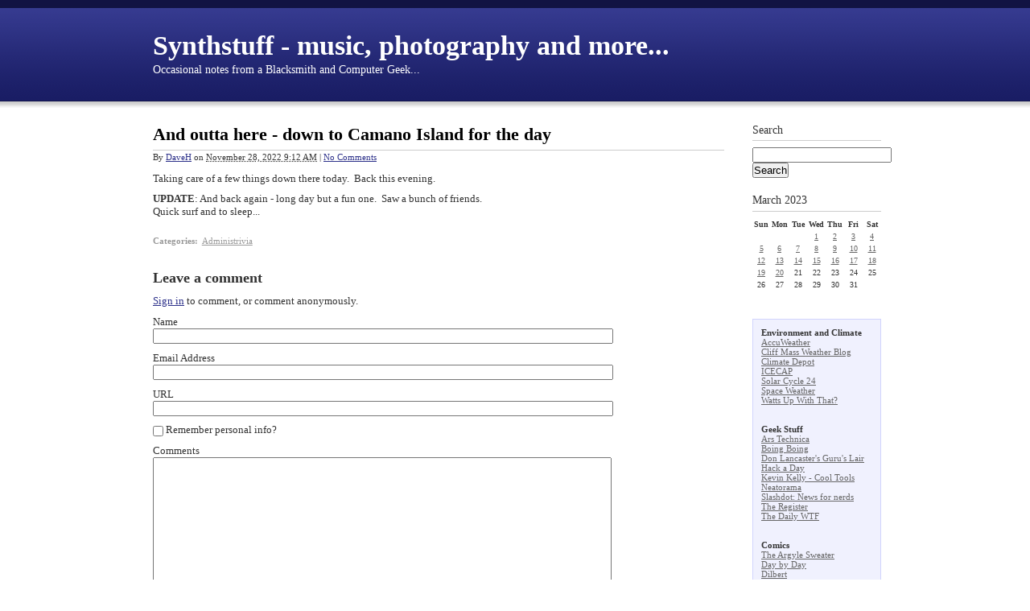

--- FILE ---
content_type: text/html
request_url: http://synthstuff.com/mt/archives/2022/11/and-outta-here-49.html
body_size: 7563
content:
<!DOCTYPE html PUBLIC "-//W3C//DTD XHTML 1.0 Transitional//EN"
    "http://www.w3.org/TR/xhtml1/DTD/xhtml1-transitional.dtd">
<html xmlns="http://www.w3.org/1999/xhtml" id="sixapart-standard">
<head>
    <meta http-equiv="Content-Type" content="text/html; charset=UTF-8" />
<meta name="generator" content="Movable Type 5.2.9" />
<link rel="stylesheet" href="http://synthstuff.com/mt/styles.css" type="text/css" />
<link rel="start" href="http://synthstuff.com/mt/" title="Home" />
<link rel="alternate" type="application/atom+xml" title="Recent Entries" href="http://synthstuff.com/mt/atom.xml" />
<script type="text/javascript" src="http://synthstuff.com/mt/mt.js"></script>
<!--
<rdf:RDF xmlns="http://web.resource.org/cc/"
         xmlns:dc="http://purl.org/dc/elements/1.1/"
         xmlns:rdf="http://www.w3.org/1999/02/22-rdf-syntax-ns#">
<Work rdf:about="http://synthstuff.com/mt/archives/2022/11/and-outta-here-49.html">
<dc:title>And outta here - down to Camano Island for the day</dc:title>
<dc:description>Taking care of a few things down there today. Back this evening. UPDATE: And back again - long day but a fun one. Saw a bunch of friends.Quick surf and to sleep......</dc:description>
<dc:creator>DaveH</dc:creator>
<dc:date>2022-11-28T09:12:08-08:00</dc:date>
<license rdf:resource="http://creativecommons.org/licenses/by-nc-sa/4.0/" />
</Work>
<License rdf:about="http://creativecommons.org/licenses/by-nc-sa/4.0/">
</License>
</rdf:RDF>
-->

<link rel="canonical" href="http://synthstuff.com/mt/archives/2022/11/and-outta-here-49.html" />

    
    <link rel="prev bookmark" href="http://synthstuff.com/mt/archives/2022/11/an-earth-shatte-4.html" title="An Earth-shattering Ka Boom" />
    <link rel="next bookmark" href="http://synthstuff.com/mt/archives/2022/11/slow-news-day-6.html" title="Slow news day" />
    
    
    <title>And outta here - down to Camano Island for the day - Synthstuff - music, photography and more...</title>
</head>
<body id="classic-blog" class="mt-entry-archive layout-wt">
    <div id="container">
        <div id="container-inner">


            <div id="header">
    <div id="header-inner">
        <div id="header-content">


            <div id="header-name"><a href="http://synthstuff.com/mt/" accesskey="1">Synthstuff - music, photography and more...</a></div>
            <div id="header-description">Occasional notes from a Blacksmith and Computer Geek...</div>

        </div>
    </div>
</div>



            <div id="content">
                <div id="content-inner">


                    <div id="alpha">
                        <div id="alpha-inner">


                            <div id="entry-41730" class="entry-asset asset hentry">
                                <div class="asset-header">
                                    <h1 id="page-title" class="asset-name entry-title">And outta here - down to Camano Island for the day</h1>
                                    <div class="asset-meta">
                                        <span class="byline">

                                            By <span class="vcard author"><a class="fn url" href="http://www.synthstuff.com">DaveH</a></span> on <abbr class="published" title="2022-11-28T09:12:08-08:00">November 28, 2022  9:12 AM</abbr>

                                        </span>

                                        <span class="separator">|</span> <a href="http://synthstuff.com/mt/archives/2022/11/and-outta-here-49.html#comments">No Comments</a>


                                    </div>
                                </div>
                                <div class="asset-content entry-content">

                                    <div class="asset-body">
                                        <p>Taking care of a few things down there today.  Back this evening.</p>
<p><strong>UPDATE</strong>: And back again - long day but a fun one.  Saw a bunch of friends.<br />Quick surf and to sleep...</p>
<p></p>
                                    </div>


                                </div>
                                <div class="asset-footer">

    
                                    <div class="entry-categories">
                                        <h4>Categories<span class="delimiter">:</span></h4>
                                        <ul>
                                            <li class="entry-category"><a href="http://synthstuff.com/mt/archives/administrivia/" rel="tag">Administrivia</a></li>
                                        </ul>
                                    </div>
    


                                </div>
                            </div>


                    
                    <div id="comments" class="comments">


    
    
    
    
    <div class="comments-open" id="comments-open">
        <h2 class="comments-open-header">Leave a comment</h2>
        <div class="comments-open-content">

        
            <div id="comment-greeting"></div>

            <form method="post" action="http://www.synthstuff.com/cgi-bin/mt/mt-comments.cgi" name="comments_form" id="comments-form" onsubmit="return mtCommentOnSubmit(this)">
                <input type="hidden" name="static" value="1" />
                <input type="hidden" name="entry_id" value="41730" />
                <input type="hidden" name="__lang" value="en-us" />
                <input type="hidden" name="parent_id" value="" id="comment-parent-id" />
                <input type="hidden" name="armor" value="1" />
                <input type="hidden" name="preview" value="" />
                <input type="hidden" name="sid" value="" />
                <div id="comments-open-data">
                    <div id="comment-form-name">
                        <label for="comment-author">Name</label>
                        <input id="comment-author" name="author" size="30" value="" onfocus="mtCommentFormOnFocus()" />
                    </div>
                    <div id="comment-form-email">
                        <label for="comment-email">Email Address</label>
                        <input id="comment-email" name="email" size="30" value="" onfocus="mtCommentFormOnFocus()" />
                    </div>
                    <div id="comment-form-url">
                        <label for="comment-url">URL</label>
                        <input id="comment-url" name="url" size="30" value="" onfocus="mtCommentFormOnFocus()" />
                    </div>
                    <div id="comment-form-remember-me">
                        <input type="checkbox" id="comment-bake-cookie" name="bakecookie" onclick="mtRememberMeOnClick(this)" value="1" accesskey="r" />
                        <label for="comment-bake-cookie">Remember personal info?</label>
                    </div>
                </div>
                <div id="comment-form-reply" style="display:none">
                    <input type="checkbox" id="comment-reply" name="comment_reply" value="" onclick="mtSetCommentParentID()" />
                    <label for="comment-reply" id="comment-reply-label"></label>
                </div>
                <div id="comments-open-text">
                    <label for="comment-text">Comments
                    </label>
                    <textarea id="comment-text" name="text" rows="15" cols="50" onfocus="mtCommentFormOnFocus()"></textarea>
                </div>
                <div id="comments-open-captcha"></div>
                <div id="comments-open-footer">
                    <input type="submit" accesskey="v" name="preview_button" id="comment-preview" value="Preview" onclick="this.form.preview.value='1';" />
                    <input type="submit" accesskey="s" name="post" id="comment-submit" value="Submit" />
                </div>
            </form>


        </div>
    </div>
    <script type="text/javascript">
    <!--
    mtAttachEvent("load", mtEntryOnLoad);
    mtAttachEvent("unload", mtEntryOnUnload);
    //-->
    </script>
    


</div>




                        </div>
                    </div>


                    <div id="beta">
    <div id="beta-inner">


    
    <div class="widget-search widget">
    <h3 class="widget-header">Search</h3>
    <div class="widget-content">
        <form method="get" action="http://www.synthstuff.com/cgi-bin/mt/mt-search.cgi">
            <input type="text" id="search" class="ti" name="search" value="" />

            <input type="hidden" name="IncludeBlogs" value="1" />

            <input type="hidden" name="limit" value="20" />
            <input type="submit" accesskey="4" value="Search" />
        </form>
    </div>
</div>

<div class="widget-calendar widget">
    <h3 class="widget-header">March 2023</h3>
    <div class="widget-content">
        <table summary="Monthly calendar with links to daily posts">
            <tr>
                <th abbr="Sunday">Sun</th>
                <th abbr="Monday">Mon</th>
                <th abbr="Tuesday">Tue</th>
                <th abbr="Wednesday">Wed</th>
                <th abbr="Thursday">Thu</th>
                <th abbr="Friday">Fri</th>
                <th abbr="Saturday">Sat</th>
            </tr>
    
        
            <tr>
        
                <td>
        
        
        &nbsp;
                </td>
        
    
        
                <td>
        
        
        &nbsp;
                </td>
        
    
        
                <td>
        
        
        &nbsp;
                </td>
        
    
        
                <td>
        
            
                    <a href="http://synthstuff.com/mt/archives/2023/03/yep.html">1</a>
            
        
        
        
                </td>
        
    
        
                <td>
        
            
                    <a href="http://synthstuff.com/mt/archives/2023/03/an-interesting-343.html">2</a>
            
        
        
        
                </td>
        
    
        
                <td>
        
            
                    <a href="http://synthstuff.com/mt/archives/2023/03/in-the-best-of-5.html">3</a>
            
        
        
        
                </td>
        
    
        
                <td>
        
            
                    <a href="http://synthstuff.com/mt/archives/2023/03/two-memes-for-t-9.html">4</a>
            
        
        
        
                </td>
        
            </tr>
        
    
        
            <tr>
        
                <td>
        
            
                    <a href="http://synthstuff.com/mt/archives/2023/03/yup-1.html">5</a>
            
        
        
        
                </td>
        
    
        
                <td>
        
            
                    <a href="http://synthstuff.com/mt/archives/2023/03/if-you-read-the.html">6</a>
            
        
        
        
                </td>
        
    
        
                <td>
        
            
                    <a href="http://synthstuff.com/mt/archives/2023/03/we-are-allowed-.html">7</a>
            
        
        
        
                </td>
        
    
        
                <td>
        
            
                    <a href="http://synthstuff.com/mt/archives/2023/03/curious---the-j.html">8</a>
            
        
        
        
                </td>
        
    
        
                <td>
        
            
                    <a href="http://synthstuff.com/mt/archives/2023/03/so-true---mind-.html">9</a>
            
        
        
        
                </td>
        
    
        
                <td>
        
            
                    <a href="http://synthstuff.com/mt/archives/2023/03/one-down-at-lea.html">10</a>
            
        
        
        
                </td>
        
    
        
                <td>
        
            
                    <a href="http://synthstuff.com/mt/archives/2023/03/get-woke-etc-et.html">11</a>
            
        
        
        
                </td>
        
            </tr>
        
    
        
            <tr>
        
                <td>
        
            
                    <a href="http://synthstuff.com/mt/archives/2023/03/a-very-interest.html">12</a>
            
        
        
        
                </td>
        
    
        
                <td>
        
            
                    <a href="http://synthstuff.com/mt/archives/2023/03/so-true---softw.html">13</a>
            
        
        
        
                </td>
        
    
        
                <td>
        
            
                    <a href="http://synthstuff.com/mt/archives/2023/03/california---th-1.html">14</a>
            
        
        
        
                </td>
        
    
        
                <td>
        
            
                    <a href="http://synthstuff.com/mt/archives/2023/03/quite-the-proje.html">15</a>
            
        
        
        
                </td>
        
    
        
                <td>
        
            
                    <a href="http://synthstuff.com/mt/archives/2023/03/just-wow---some.html">16</a>
            
        
        
        
                </td>
        
    
        
                <td>
        
            
                    <a href="http://synthstuff.com/mt/archives/2023/03/so-true---let-t.html">17</a>
            
        
        
        
                </td>
        
    
        
                <td>
        
            
                    <a href="http://synthstuff.com/mt/archives/2023/03/now-this-is-tot.html">18</a>
            
        
        
        
                </td>
        
            </tr>
        
    
        
            <tr>
        
                <td>
        
            
                    <a href="http://synthstuff.com/mt/archives/2023/03/now-this-is-coo-9.html">19</a>
            
        
        
        
                </td>
        
    
        
                <td>
        
            
                    <a href="http://synthstuff.com/mt/archives/2023/03/slow-morning-5.html">20</a>
            
        
        
        
                </td>
        
    
        
                <td>
        
        
                    21
        
        
                </td>
        
    
        
                <td>
        
        
                    22
        
        
                </td>
        
    
        
                <td>
        
        
                    23
        
        
                </td>
        
    
        
                <td>
        
        
                    24
        
        
                </td>
        
    
        
                <td>
        
        
                    25
        
        
                </td>
        
            </tr>
        
    
        
            <tr>
        
                <td>
        
        
                    26
        
        
                </td>
        
    
        
                <td>
        
        
                    27
        
        
                </td>
        
    
        
                <td>
        
        
                    28
        
        
                </td>
        
    
        
                <td>
        
        
                    29
        
        
                </td>
        
    
        
                <td>
        
        
                    30
        
        
                </td>
        
    
        
                <td>
        
        
                    31
        
        
                </td>
        
    
        
                <td>
        
        
        &nbsp;
                </td>
        
            </tr>
        
    
        </table>
    </div>
</div>

<div class="widget-powered widget">
<div class="widget-content">

<p align="left">
<strong>Environment and Climate</strong>
<br />
<a href="http://www.accuweather.com/">AccuWeather</a><br />
<a href="http://cliffmass.blogspot.com/">Cliff Mass Weather Blog</a><br />
<a href="http://www.climatedepot.com/">Climate Depot</a><br />
<a href="http://icecap.us/">ICECAP</a><br />
<a href="http://www.solarcycle24.com/">Solar Cycle 24</a><br />
<a href="http://www.spaceweather.com/">Space Weather</a><br />
<a href="https://wattsupwiththat.com/">Watts Up With That?</a><br />
<br />
<br />
<strong>Geek Stuff</strong>
<br />
<a href="http://arstechnica.com/">Ars Technica</a><br />
<a href="http://boingboing.net/">Boing Boing</a><br />
<a href="http://www.tinaja.com/">Don Lancaster's Guru's Lair</a><br />
<a href="http://hackaday.com/">Hack a Day</a><br />
<a href="http://www.kk.org/cooltools/">Kevin Kelly - Cool Tools</a><br />
<a href="http://www.neatorama.com/">Neatorama</a><br />
<a href="http://slashdot.org/">Slashdot: News for nerds</a><br />
<a href="http://www.theregister.com/">The Register</a><br />
<a href="http://thedailywtf.com/">The Daily WTF</a><br />
<br />
<br />
<strong>Comics</strong>
<br />
<a href="http://www.theargylesweater.com/">The Argyle Sweater</a><br />
<a href="http://www.daybydaycartoon.com/">Day by Day</a><br />
<a href="http://www.dilbert.com/">Dilbert</a><br />
<a href="https://www.gocomics.com/pearlsbeforeswine">Pearls Before Swine</a><br />
<a href="http://comics.com/prickly_city">Prickly City</a><br />
<a href="http://xkcd.com/">xkcd</a><br />
<br />
<br />
<strong>NO WAI! WTF?¿?¿</strong>
<br />
<a href="http://notalwaysright.com/">Not Always Right</a><br />
<br />
<br />
<strong>Photography and Art</strong>
<br />
<a href="http://gurneyjourney.blogspot.com/">James Gurney</a><br />
<a href="http://www.shorpy.com/">Shorpy</a><br />
<br />
<br />
<strong>Blogrolling</strong>
<br />
<a href="http://www.babalublog.com/">Babalu Blog</a><br />
<a href="http://bayourenaissanceman.blogspot.com/">Bayou Renaissance Man</a><br />
<a href="http://coldfury.com">Cold Fury</a><br />
<a href="http://directorblue.blogspot.com/">Doug Ross @ Journal</a><br />
<a href="http://www.instapundit.com/">Instapundit</a><br />
<a href="http://elmtreeforge.blogspot.com/">Irons in the Fire</a><br />
<a href="http://www.lileks.com/bleats/index.html">James Lileks</a><br />
<a href="http://maggiesfarm.anotherdotcom.com/">Maggie's Farm</a><br />
<a href="http://www.marginalrevolution.com/">Marginal Revolution</a><br />
<a href="http://www.mostlycajun.com/wordpress/">Mostly Cajun</a><br />
<a href="http://powerlineblog.com/">Power Line</a><br />
<a href="http://www.samizdata.net/blog/">Samizdata.net</a><br />
<br />
<br />
<strong>Gone but not Forgotten...</strong>
<br />
<a href="http://americandigest.org/">American Digest</a><br />
<a href="http://coyoteatthedogshow.blogspot.com/">A Coyote at the Dog Show</a><br />
<a href="http://www.badeagle.com/">Bad Eagle</a><br />
<a href="http://denbeste.nu/">Steven DenBeste</a><br />
<a href="http://www.dgci.net">democrats give conservatives indigestion</a><br />
<a href="http://www.allahpundit.com/">Allah</a><br />
<a href="http://www.bigpicturesmalloffice.com/">BigPictureSmallOffice</a><br />
<a href="http://www.coxandforkum.com/">Cox and Forkum</a><br />
<a href="http://diplomadic.blogspot.com/">The Diplomad</a><br />
<a href="http://www.tagorda.com/">Priorities &amp; Frivolities</a><br />
<a href="http://www.grouchyoldcripple.com/">Grouchy Old Cripple</a><br />
<a href="http://www.gutrumbles.com/">Gut Rumbles</a><br />
<a href="http://www.russellwardlow.net/blog/">Mean Mr. Mustard 2.0</a><br />
<a href="http://www.megapundit.com/">MegaPundit</a><br />
<a href="http://www.masamune.us/">Masamune</a><br />
<a href="http://www.neptunuslex.com/">Neptunus Lex</a><br />
<a href="http://www.theothersideofkim.com/">Other Side of Kim</a><br />
<a href="http://publicola.mu.nu/">Publicola</a><br />
<a href="http://mhking.mu.nu/">Ramblings' Journal</a><br />
<a href="http://sgtstryker.com/">Sgt. Stryker</a><br />
<a href="http://www.nerra.com/broadsword/">shining full plate and a good broadsword</a><br />
<a href="http://www.dmobley.com/">A Physicist's Perspective</a><br />
<a href="http://dailydemarche.blogspot.com/">The Daily Demarche</a><br />
<a href="http://www.waynegreen.com/wayne/news.html">Wayne's Online Newsletter</a><br />
</p> 
</div>
</div><div class="widget-about-this-page widget">
    <h3 class="widget-header">

        About this Entry


    </h3>
    <div class="widget-content">


        <p class="first">This page contains a single entry by <a href="http://www.synthstuff.com">DaveH</a> published on <em>November 28, 2022  9:12 AM</em>.</p>
    
        <p><a href="http://synthstuff.com/mt/archives/2022/11/an-earth-shatte-4.html">An Earth-shattering Ka Boom</a> was the previous entry in this blog.</p>
    
    
        <p><a href="http://synthstuff.com/mt/archives/2022/11/slow-news-day-6.html">Slow news day</a> is the next entry in this blog.</p>
    





        <p>Find recent content on the <a href="http://synthstuff.com/mt/">main index</a> or look in the <a href="http://synthstuff.com/mt/archives.html">archives</a> to find all content.</p>

    </div>
</div>

<div class="widget-archive widget-archive-category widget">
    <h3 class="widget-header">Categories</h3>
    <div class="widget-content">
    
        
        <ul>
        
        
            <li>Add category
        
        
            </li>
        
    
        
        
            <li><a href="http://synthstuff.com/mt/archives/administrivia/" title="General site news">Administrivia (9127)</a>
        
        
            </li>
        
    
        
        
            <li><a href="http://synthstuff.com/mt/archives/anti-environmentalism/">Anti Environmentalism (53)</a>
        
        
            </li>
        
    
        
        
            <li><a href="http://synthstuff.com/mt/archives/asshats/">Asshats (896)</a>
        
        
            </li>
        
    
        
        
            <li><a href="http://synthstuff.com/mt/archives/business/">Business (369)</a>
        
        
            </li>
        
    
        
        
            <li><a href="http://synthstuff.com/mt/archives/climate/">Climate (1171)</a>
        
        
            </li>
        
    
        
        
            <li><a href="http://synthstuff.com/mt/archives/critters/">Critters (159)</a>
        
        
            </li>
        
    
        
        
            <li><a href="http://synthstuff.com/mt/archives/culture/">Culture (2178)</a>
        
        
            </li>
        
    
        
        
            <li><a href="http://synthstuff.com/mt/archives/economics/">Economics (319)</a>
        
        
            </li>
        
    
        
        
            <li><a href="http://synthstuff.com/mt/archives/electronics/">Electronics (24)</a>
        
        
            </li>
        
    
        
        
            <li><a href="http://synthstuff.com/mt/archives/energy/">Energy (308)</a>
        
        
            </li>
        
    
        
        
            <li><a href="http://synthstuff.com/mt/archives/environmental/">Environmental (1056)</a>
        
        
            </li>
        
    
        
        
            <li><a href="http://synthstuff.com/mt/archives/faith/">Faith (101)</a>
        
        
            </li>
        
    
        
        
            <li><a href="http://synthstuff.com/mt/archives/farming/">Farming (251)</a>
        
        
            </li>
        
    
        
        
            <li><a href="http://synthstuff.com/mt/archives/food/">Food (207)</a>
        
        
            </li>
        
    
        
        
            <li><a href="http://synthstuff.com/mt/archives/geekdom/">Geekdom (3973)</a>
        
        
            </li>
        
    
        
        
            <li><a href="http://synthstuff.com/mt/archives/guns/">Guns (426)</a>
        
        
            </li>
        
    
        
        
            <li><a href="http://synthstuff.com/mt/archives/humor/">Humor (337)</a>
        
        
            </li>
        
    
        
        
            <li><a href="http://synthstuff.com/mt/archives/interregnum/">Interregnum (5)</a>
        
        
            </li>
        
    
        
        
            <li><a href="http://synthstuff.com/mt/archives/islamofacism/">Islamofacism (1019)</a>
        
        
            </li>
        
    
        
        
            <li><a href="http://synthstuff.com/mt/archives/law-enforcement/">Law Enforcement (335)</a>
        
        
            </li>
        
    
        
        
            <li><a href="http://synthstuff.com/mt/archives/leviathan/">Leviathan (6933)</a>
        
        
            </li>
        
    
        
        
            <li><a href="http://synthstuff.com/mt/archives/local-events/">Local Events (704)</a>
        
        
            </li>
        
    
        
        
            <li><a href="http://synthstuff.com/mt/archives/media/">Media (53)</a>
        
        
            </li>
        
    
        
        
            <li><a href="http://synthstuff.com/mt/archives/medical-technology/">Medical Technology (101)</a>
        
        
            </li>
        
    
        
        
            <li><a href="http://synthstuff.com/mt/archives/medicine-and-health/">Medicine and Health (766)</a>
        
        
            </li>
        
    
        
        
            <li><a href="http://synthstuff.com/mt/archives/middle-east/">Middle East (445)</a>
        
        
            </li>
        
    
        
        
            <li><a href="http://synthstuff.com/mt/archives/military/">Military (201)</a>
        
        
            </li>
        
    
        
        
            <li><a href="http://synthstuff.com/mt/archives/music/">Music (347)</a>
        
        
            </li>
        
    
        
        
            <li><a href="http://synthstuff.com/mt/archives/other/">Other... (4062)</a>
        
        
            </li>
        
    
        
        
            <li><a href="http://synthstuff.com/mt/archives/photography/">Photography (224)</a>
        
        
            </li>
        
    
        
        
            <li><a href="http://synthstuff.com/mt/archives/politics/">Politics (3457)</a>
        
        
            </li>
        
    
        
        
            <li><a href="http://synthstuff.com/mt/archives/science/">Science (1889)</a>
        
        
            </li>
        
    
        
        
            <li><a href="http://synthstuff.com/mt/archives/seattle/">Seattle (29)</a>
        
        
            </li>
        
    
        
        
            <li><a href="http://synthstuff.com/mt/archives/tech/">Tech (48)</a>
        
        
            </li>
        
    
        
        
            <li><a href="http://synthstuff.com/mt/archives/united-nations/">United Nations (43)</a>
        
        
            </li>
        
    
        
        
            <li><a href="http://synthstuff.com/mt/archives/web-design/">Web Design (15)</a>
        
        
            </li>
        
    
        
        
            <li><a href="http://synthstuff.com/mt/archives/weblogs/">Weblogs (53)</a>
        
        
            </li>
        
        </ul>
        
    
    </div>
</div>




    <div class="widget-archive-monthly widget-archive widget">
    <h3 class="widget-header">Monthly <a href="http://synthstuff.com/mt/archives.html">Archives</a></h3>
    <div class="widget-content">
        <ul>
        
            <li><a href="http://synthstuff.com/mt/archives/2023/03/">March 2023 (112)</a></li>
        
    
        
            <li><a href="http://synthstuff.com/mt/archives/2023/02/">February 2023 (121)</a></li>
        
    
        
            <li><a href="http://synthstuff.com/mt/archives/2023/01/">January 2023 (128)</a></li>
        
    
        
            <li><a href="http://synthstuff.com/mt/archives/2022/12/">December 2022 (159)</a></li>
        
    
        
            <li><a href="http://synthstuff.com/mt/archives/2022/11/">November 2022 (94)</a></li>
        
    
        
            <li><a href="http://synthstuff.com/mt/archives/2022/10/">October 2022 (122)</a></li>
        
    
        
            <li><a href="http://synthstuff.com/mt/archives/2022/09/">September 2022 (130)</a></li>
        
    
        
            <li><a href="http://synthstuff.com/mt/archives/2022/08/">August 2022 (90)</a></li>
        
    
        
            <li><a href="http://synthstuff.com/mt/archives/2022/07/">July 2022 (138)</a></li>
        
    
        
            <li><a href="http://synthstuff.com/mt/archives/2022/06/">June 2022 (131)</a></li>
        
    
        
            <li><a href="http://synthstuff.com/mt/archives/2022/05/">May 2022 (170)</a></li>
        
    
        
            <li><a href="http://synthstuff.com/mt/archives/2022/04/">April 2022 (198)</a></li>
        
    
        
            <li><a href="http://synthstuff.com/mt/archives/2022/03/">March 2022 (159)</a></li>
        
    
        
            <li><a href="http://synthstuff.com/mt/archives/2022/02/">February 2022 (176)</a></li>
        
    
        
            <li><a href="http://synthstuff.com/mt/archives/2022/01/">January 2022 (207)</a></li>
        
    
        
            <li><a href="http://synthstuff.com/mt/archives/2021/12/">December 2021 (239)</a></li>
        
    
        
            <li><a href="http://synthstuff.com/mt/archives/2021/11/">November 2021 (205)</a></li>
        
    
        
            <li><a href="http://synthstuff.com/mt/archives/2021/10/">October 2021 (268)</a></li>
        
    
        
            <li><a href="http://synthstuff.com/mt/archives/2021/09/">September 2021 (266)</a></li>
        
    
        
            <li><a href="http://synthstuff.com/mt/archives/2021/08/">August 2021 (355)</a></li>
        
    
        
            <li><a href="http://synthstuff.com/mt/archives/2021/07/">July 2021 (296)</a></li>
        
    
        
            <li><a href="http://synthstuff.com/mt/archives/2021/06/">June 2021 (300)</a></li>
        
    
        
            <li><a href="http://synthstuff.com/mt/archives/2021/05/">May 2021 (266)</a></li>
        
    
        
            <li><a href="http://synthstuff.com/mt/archives/2021/04/">April 2021 (244)</a></li>
        
    
        
            <li><a href="http://synthstuff.com/mt/archives/2021/03/">March 2021 (288)</a></li>
        
    
        
            <li><a href="http://synthstuff.com/mt/archives/2021/02/">February 2021 (299)</a></li>
        
    
        
            <li><a href="http://synthstuff.com/mt/archives/2021/01/">January 2021 (308)</a></li>
        
    
        
            <li><a href="http://synthstuff.com/mt/archives/2020/12/">December 2020 (309)</a></li>
        
    
        
            <li><a href="http://synthstuff.com/mt/archives/2020/11/">November 2020 (299)</a></li>
        
    
        
            <li><a href="http://synthstuff.com/mt/archives/2020/10/">October 2020 (246)</a></li>
        
    
        
            <li><a href="http://synthstuff.com/mt/archives/2020/09/">September 2020 (320)</a></li>
        
    
        
            <li><a href="http://synthstuff.com/mt/archives/2020/08/">August 2020 (345)</a></li>
        
    
        
            <li><a href="http://synthstuff.com/mt/archives/2020/07/">July 2020 (378)</a></li>
        
    
        
            <li><a href="http://synthstuff.com/mt/archives/2020/06/">June 2020 (307)</a></li>
        
    
        
            <li><a href="http://synthstuff.com/mt/archives/2020/05/">May 2020 (378)</a></li>
        
    
        
            <li><a href="http://synthstuff.com/mt/archives/2020/04/">April 2020 (388)</a></li>
        
    
        
            <li><a href="http://synthstuff.com/mt/archives/2020/03/">March 2020 (360)</a></li>
        
    
        
            <li><a href="http://synthstuff.com/mt/archives/2020/02/">February 2020 (244)</a></li>
        
    
        
            <li><a href="http://synthstuff.com/mt/archives/2020/01/">January 2020 (225)</a></li>
        
    
        
            <li><a href="http://synthstuff.com/mt/archives/2019/12/">December 2019 (328)</a></li>
        
    
        
            <li><a href="http://synthstuff.com/mt/archives/2019/11/">November 2019 (382)</a></li>
        
    
        
            <li><a href="http://synthstuff.com/mt/archives/2019/10/">October 2019 (388)</a></li>
        
    
        
            <li><a href="http://synthstuff.com/mt/archives/2019/09/">September 2019 (301)</a></li>
        
    
        
            <li><a href="http://synthstuff.com/mt/archives/2019/08/">August 2019 (278)</a></li>
        
    
        
            <li><a href="http://synthstuff.com/mt/archives/2019/07/">July 2019 (222)</a></li>
        
    
        
            <li><a href="http://synthstuff.com/mt/archives/2019/06/">June 2019 (192)</a></li>
        
    
        
            <li><a href="http://synthstuff.com/mt/archives/2019/05/">May 2019 (186)</a></li>
        
    
        
            <li><a href="http://synthstuff.com/mt/archives/2019/04/">April 2019 (267)</a></li>
        
    
        
            <li><a href="http://synthstuff.com/mt/archives/2019/03/">March 2019 (348)</a></li>
        
    
        
            <li><a href="http://synthstuff.com/mt/archives/2019/02/">February 2019 (327)</a></li>
        
    
        
            <li><a href="http://synthstuff.com/mt/archives/2019/01/">January 2019 (262)</a></li>
        
    
        
            <li><a href="http://synthstuff.com/mt/archives/2018/12/">December 2018 (261)</a></li>
        
    
        
            <li><a href="http://synthstuff.com/mt/archives/2018/11/">November 2018 (271)</a></li>
        
    
        
            <li><a href="http://synthstuff.com/mt/archives/2018/10/">October 2018 (180)</a></li>
        
    
        
            <li><a href="http://synthstuff.com/mt/archives/2018/09/">September 2018 (156)</a></li>
        
    
        
            <li><a href="http://synthstuff.com/mt/archives/2018/08/">August 2018 (159)</a></li>
        
    
        
            <li><a href="http://synthstuff.com/mt/archives/2018/07/">July 2018 (140)</a></li>
        
    
        
            <li><a href="http://synthstuff.com/mt/archives/2018/06/">June 2018 (137)</a></li>
        
    
        
            <li><a href="http://synthstuff.com/mt/archives/2018/05/">May 2018 (132)</a></li>
        
    
        
            <li><a href="http://synthstuff.com/mt/archives/2018/04/">April 2018 (119)</a></li>
        
    
        
            <li><a href="http://synthstuff.com/mt/archives/2018/03/">March 2018 (112)</a></li>
        
    
        
            <li><a href="http://synthstuff.com/mt/archives/2018/02/">February 2018 (138)</a></li>
        
    
        
            <li><a href="http://synthstuff.com/mt/archives/2018/01/">January 2018 (191)</a></li>
        
    
        
            <li><a href="http://synthstuff.com/mt/archives/2017/12/">December 2017 (109)</a></li>
        
    
        
            <li><a href="http://synthstuff.com/mt/archives/2017/11/">November 2017 (138)</a></li>
        
    
        
            <li><a href="http://synthstuff.com/mt/archives/2017/10/">October 2017 (144)</a></li>
        
    
        
            <li><a href="http://synthstuff.com/mt/archives/2017/09/">September 2017 (140)</a></li>
        
    
        
            <li><a href="http://synthstuff.com/mt/archives/2017/08/">August 2017 (172)</a></li>
        
    
        
            <li><a href="http://synthstuff.com/mt/archives/2017/07/">July 2017 (258)</a></li>
        
    
        
            <li><a href="http://synthstuff.com/mt/archives/2017/06/">June 2017 (278)</a></li>
        
    
        
            <li><a href="http://synthstuff.com/mt/archives/2017/05/">May 2017 (268)</a></li>
        
    
        
            <li><a href="http://synthstuff.com/mt/archives/2017/04/">April 2017 (274)</a></li>
        
    
        
            <li><a href="http://synthstuff.com/mt/archives/2017/03/">March 2017 (307)</a></li>
        
    
        
            <li><a href="http://synthstuff.com/mt/archives/2017/02/">February 2017 (283)</a></li>
        
    
        
            <li><a href="http://synthstuff.com/mt/archives/2017/01/">January 2017 (359)</a></li>
        
    
        
            <li><a href="http://synthstuff.com/mt/archives/2016/12/">December 2016 (310)</a></li>
        
    
        
            <li><a href="http://synthstuff.com/mt/archives/2016/11/">November 2016 (285)</a></li>
        
    
        
            <li><a href="http://synthstuff.com/mt/archives/2016/10/">October 2016 (262)</a></li>
        
    
        
            <li><a href="http://synthstuff.com/mt/archives/2016/09/">September 2016 (236)</a></li>
        
    
        
            <li><a href="http://synthstuff.com/mt/archives/2016/08/">August 2016 (278)</a></li>
        
    
        
            <li><a href="http://synthstuff.com/mt/archives/2016/07/">July 2016 (291)</a></li>
        
    
        
            <li><a href="http://synthstuff.com/mt/archives/2016/06/">June 2016 (284)</a></li>
        
    
        
            <li><a href="http://synthstuff.com/mt/archives/2016/05/">May 2016 (268)</a></li>
        
    
        
            <li><a href="http://synthstuff.com/mt/archives/2016/04/">April 2016 (268)</a></li>
        
    
        
            <li><a href="http://synthstuff.com/mt/archives/2016/03/">March 2016 (259)</a></li>
        
    
        
            <li><a href="http://synthstuff.com/mt/archives/2016/02/">February 2016 (200)</a></li>
        
    
        
            <li><a href="http://synthstuff.com/mt/archives/2016/01/">January 2016 (206)</a></li>
        
    
        
            <li><a href="http://synthstuff.com/mt/archives/2015/12/">December 2015 (172)</a></li>
        
    
        
            <li><a href="http://synthstuff.com/mt/archives/2015/11/">November 2015 (190)</a></li>
        
    
        
            <li><a href="http://synthstuff.com/mt/archives/2015/10/">October 2015 (183)</a></li>
        
    
        
            <li><a href="http://synthstuff.com/mt/archives/2015/09/">September 2015 (187)</a></li>
        
    
        
            <li><a href="http://synthstuff.com/mt/archives/2015/08/">August 2015 (183)</a></li>
        
    
        
            <li><a href="http://synthstuff.com/mt/archives/2015/07/">July 2015 (203)</a></li>
        
    
        
            <li><a href="http://synthstuff.com/mt/archives/2015/06/">June 2015 (168)</a></li>
        
    
        
            <li><a href="http://synthstuff.com/mt/archives/2015/05/">May 2015 (180)</a></li>
        
    
        
            <li><a href="http://synthstuff.com/mt/archives/2015/04/">April 2015 (137)</a></li>
        
    
        
            <li><a href="http://synthstuff.com/mt/archives/2015/03/">March 2015 (179)</a></li>
        
    
        
            <li><a href="http://synthstuff.com/mt/archives/2015/02/">February 2015 (158)</a></li>
        
    
        
            <li><a href="http://synthstuff.com/mt/archives/2015/01/">January 2015 (160)</a></li>
        
    
        
            <li><a href="http://synthstuff.com/mt/archives/2014/12/">December 2014 (175)</a></li>
        
    
        
            <li><a href="http://synthstuff.com/mt/archives/2014/11/">November 2014 (163)</a></li>
        
    
        
            <li><a href="http://synthstuff.com/mt/archives/2014/10/">October 2014 (193)</a></li>
        
    
        
            <li><a href="http://synthstuff.com/mt/archives/2014/09/">September 2014 (159)</a></li>
        
    
        
            <li><a href="http://synthstuff.com/mt/archives/2014/08/">August 2014 (155)</a></li>
        
    
        
            <li><a href="http://synthstuff.com/mt/archives/2014/07/">July 2014 (174)</a></li>
        
    
        
            <li><a href="http://synthstuff.com/mt/archives/2014/06/">June 2014 (150)</a></li>
        
    
        
            <li><a href="http://synthstuff.com/mt/archives/2014/05/">May 2014 (165)</a></li>
        
    
        
            <li><a href="http://synthstuff.com/mt/archives/2014/04/">April 2014 (183)</a></li>
        
    
        
            <li><a href="http://synthstuff.com/mt/archives/2014/03/">March 2014 (169)</a></li>
        
    
        
            <li><a href="http://synthstuff.com/mt/archives/2014/02/">February 2014 (174)</a></li>
        
    
        
            <li><a href="http://synthstuff.com/mt/archives/2014/01/">January 2014 (207)</a></li>
        
    
        
            <li><a href="http://synthstuff.com/mt/archives/2013/12/">December 2013 (187)</a></li>
        
    
        
            <li><a href="http://synthstuff.com/mt/archives/2013/11/">November 2013 (148)</a></li>
        
    
        
            <li><a href="http://synthstuff.com/mt/archives/2013/10/">October 2013 (176)</a></li>
        
    
        
            <li><a href="http://synthstuff.com/mt/archives/2013/09/">September 2013 (156)</a></li>
        
    
        
            <li><a href="http://synthstuff.com/mt/archives/2013/08/">August 2013 (151)</a></li>
        
    
        
            <li><a href="http://synthstuff.com/mt/archives/2013/07/">July 2013 (162)</a></li>
        
    
        
            <li><a href="http://synthstuff.com/mt/archives/2013/06/">June 2013 (157)</a></li>
        
    
        
            <li><a href="http://synthstuff.com/mt/archives/2013/05/">May 2013 (156)</a></li>
        
    
        
            <li><a href="http://synthstuff.com/mt/archives/2013/04/">April 2013 (158)</a></li>
        
    
        
            <li><a href="http://synthstuff.com/mt/archives/2013/03/">March 2013 (204)</a></li>
        
    
        
            <li><a href="http://synthstuff.com/mt/archives/2013/02/">February 2013 (168)</a></li>
        
    
        
            <li><a href="http://synthstuff.com/mt/archives/2013/01/">January 2013 (192)</a></li>
        
    
        
            <li><a href="http://synthstuff.com/mt/archives/2012/12/">December 2012 (203)</a></li>
        
    
        
            <li><a href="http://synthstuff.com/mt/archives/2012/11/">November 2012 (194)</a></li>
        
    
        
            <li><a href="http://synthstuff.com/mt/archives/2012/10/">October 2012 (200)</a></li>
        
    
        
            <li><a href="http://synthstuff.com/mt/archives/2012/09/">September 2012 (177)</a></li>
        
    
        
            <li><a href="http://synthstuff.com/mt/archives/2012/08/">August 2012 (153)</a></li>
        
    
        
            <li><a href="http://synthstuff.com/mt/archives/2012/07/">July 2012 (148)</a></li>
        
    
        
            <li><a href="http://synthstuff.com/mt/archives/2012/06/">June 2012 (97)</a></li>
        
    
        
            <li><a href="http://synthstuff.com/mt/archives/2012/05/">May 2012 (118)</a></li>
        
    
        
            <li><a href="http://synthstuff.com/mt/archives/2012/04/">April 2012 (96)</a></li>
        
    
        
            <li><a href="http://synthstuff.com/mt/archives/2012/03/">March 2012 (109)</a></li>
        
    
        
            <li><a href="http://synthstuff.com/mt/archives/2012/02/">February 2012 (89)</a></li>
        
    
        
            <li><a href="http://synthstuff.com/mt/archives/2012/01/">January 2012 (87)</a></li>
        
    
        
            <li><a href="http://synthstuff.com/mt/archives/2011/12/">December 2011 (83)</a></li>
        
    
        
            <li><a href="http://synthstuff.com/mt/archives/2011/11/">November 2011 (67)</a></li>
        
    
        
            <li><a href="http://synthstuff.com/mt/archives/2011/10/">October 2011 (49)</a></li>
        
    
        
            <li><a href="http://synthstuff.com/mt/archives/2011/09/">September 2011 (66)</a></li>
        
    
        
            <li><a href="http://synthstuff.com/mt/archives/2011/08/">August 2011 (101)</a></li>
        
    
        
            <li><a href="http://synthstuff.com/mt/archives/2011/07/">July 2011 (96)</a></li>
        
    
        
            <li><a href="http://synthstuff.com/mt/archives/2011/06/">June 2011 (123)</a></li>
        
    
        
            <li><a href="http://synthstuff.com/mt/archives/2011/05/">May 2011 (159)</a></li>
        
    
        
            <li><a href="http://synthstuff.com/mt/archives/2011/04/">April 2011 (153)</a></li>
        
    
        
            <li><a href="http://synthstuff.com/mt/archives/2011/03/">March 2011 (142)</a></li>
        
    
        
            <li><a href="http://synthstuff.com/mt/archives/2011/02/">February 2011 (106)</a></li>
        
    
        
            <li><a href="http://synthstuff.com/mt/archives/2011/01/">January 2011 (149)</a></li>
        
    
        
            <li><a href="http://synthstuff.com/mt/archives/2010/12/">December 2010 (131)</a></li>
        
    
        
            <li><a href="http://synthstuff.com/mt/archives/2010/11/">November 2010 (127)</a></li>
        
    
        
            <li><a href="http://synthstuff.com/mt/archives/2010/10/">October 2010 (131)</a></li>
        
    
        
            <li><a href="http://synthstuff.com/mt/archives/2010/09/">September 2010 (107)</a></li>
        
    
        
            <li><a href="http://synthstuff.com/mt/archives/2010/08/">August 2010 (139)</a></li>
        
    
        
            <li><a href="http://synthstuff.com/mt/archives/2010/07/">July 2010 (132)</a></li>
        
    
        
            <li><a href="http://synthstuff.com/mt/archives/2010/06/">June 2010 (132)</a></li>
        
    
        
            <li><a href="http://synthstuff.com/mt/archives/2010/05/">May 2010 (131)</a></li>
        
    
        
            <li><a href="http://synthstuff.com/mt/archives/2010/04/">April 2010 (164)</a></li>
        
    
        
            <li><a href="http://synthstuff.com/mt/archives/2010/03/">March 2010 (189)</a></li>
        
    
        
            <li><a href="http://synthstuff.com/mt/archives/2010/02/">February 2010 (128)</a></li>
        
    
        
            <li><a href="http://synthstuff.com/mt/archives/2010/01/">January 2010 (159)</a></li>
        
    
        
            <li><a href="http://synthstuff.com/mt/archives/2009/12/">December 2009 (181)</a></li>
        
    
        
            <li><a href="http://synthstuff.com/mt/archives/2009/11/">November 2009 (176)</a></li>
        
    
        
            <li><a href="http://synthstuff.com/mt/archives/2009/10/">October 2009 (141)</a></li>
        
    
        
            <li><a href="http://synthstuff.com/mt/archives/2009/09/">September 2009 (165)</a></li>
        
    
        
            <li><a href="http://synthstuff.com/mt/archives/2009/08/">August 2009 (155)</a></li>
        
    
        
            <li><a href="http://synthstuff.com/mt/archives/2009/07/">July 2009 (161)</a></li>
        
    
        
            <li><a href="http://synthstuff.com/mt/archives/2009/06/">June 2009 (165)</a></li>
        
    
        
            <li><a href="http://synthstuff.com/mt/archives/2009/05/">May 2009 (185)</a></li>
        
    
        
            <li><a href="http://synthstuff.com/mt/archives/2009/04/">April 2009 (188)</a></li>
        
    
        
            <li><a href="http://synthstuff.com/mt/archives/2009/03/">March 2009 (161)</a></li>
        
    
        
            <li><a href="http://synthstuff.com/mt/archives/2009/02/">February 2009 (160)</a></li>
        
    
        
            <li><a href="http://synthstuff.com/mt/archives/2009/01/">January 2009 (175)</a></li>
        
    
        
            <li><a href="http://synthstuff.com/mt/archives/2008/12/">December 2008 (190)</a></li>
        
    
        
            <li><a href="http://synthstuff.com/mt/archives/2008/11/">November 2008 (125)</a></li>
        
    
        
            <li><a href="http://synthstuff.com/mt/archives/2008/10/">October 2008 (160)</a></li>
        
    
        
            <li><a href="http://synthstuff.com/mt/archives/2008/09/">September 2008 (150)</a></li>
        
    
        
            <li><a href="http://synthstuff.com/mt/archives/2008/08/">August 2008 (131)</a></li>
        
    
        
            <li><a href="http://synthstuff.com/mt/archives/2008/07/">July 2008 (104)</a></li>
        
    
        
            <li><a href="http://synthstuff.com/mt/archives/2008/06/">June 2008 (118)</a></li>
        
    
        
            <li><a href="http://synthstuff.com/mt/archives/2008/05/">May 2008 (114)</a></li>
        
    
        
            <li><a href="http://synthstuff.com/mt/archives/2008/04/">April 2008 (155)</a></li>
        
    
        
            <li><a href="http://synthstuff.com/mt/archives/2008/03/">March 2008 (112)</a></li>
        
    
        
            <li><a href="http://synthstuff.com/mt/archives/2008/02/">February 2008 (54)</a></li>
        
    
        
            <li><a href="http://synthstuff.com/mt/archives/2008/01/">January 2008 (122)</a></li>
        
    
        
            <li><a href="http://synthstuff.com/mt/archives/2007/12/">December 2007 (120)</a></li>
        
    
        
            <li><a href="http://synthstuff.com/mt/archives/2007/11/">November 2007 (125)</a></li>
        
    
        
            <li><a href="http://synthstuff.com/mt/archives/2007/10/">October 2007 (62)</a></li>
        
    
        
            <li><a href="http://synthstuff.com/mt/archives/2007/09/">September 2007 (85)</a></li>
        
    
        
            <li><a href="http://synthstuff.com/mt/archives/2007/08/">August 2007 (111)</a></li>
        
    
        
            <li><a href="http://synthstuff.com/mt/archives/2007/07/">July 2007 (100)</a></li>
        
    
        
            <li><a href="http://synthstuff.com/mt/archives/2007/06/">June 2007 (141)</a></li>
        
    
        
            <li><a href="http://synthstuff.com/mt/archives/2007/05/">May 2007 (135)</a></li>
        
    
        
            <li><a href="http://synthstuff.com/mt/archives/2007/04/">April 2007 (107)</a></li>
        
    
        
            <li><a href="http://synthstuff.com/mt/archives/2007/03/">March 2007 (162)</a></li>
        
    
        
            <li><a href="http://synthstuff.com/mt/archives/2007/02/">February 2007 (77)</a></li>
        
    
        
            <li><a href="http://synthstuff.com/mt/archives/2007/01/">January 2007 (98)</a></li>
        
    
        
            <li><a href="http://synthstuff.com/mt/archives/2006/12/">December 2006 (116)</a></li>
        
    
        
            <li><a href="http://synthstuff.com/mt/archives/2006/11/">November 2006 (66)</a></li>
        
    
        
            <li><a href="http://synthstuff.com/mt/archives/2006/10/">October 2006 (72)</a></li>
        
    
        
            <li><a href="http://synthstuff.com/mt/archives/2006/09/">September 2006 (90)</a></li>
        
    
        
            <li><a href="http://synthstuff.com/mt/archives/2006/08/">August 2006 (80)</a></li>
        
    
        
            <li><a href="http://synthstuff.com/mt/archives/2006/07/">July 2006 (45)</a></li>
        
    
        
            <li><a href="http://synthstuff.com/mt/archives/2006/06/">June 2006 (73)</a></li>
        
    
        
            <li><a href="http://synthstuff.com/mt/archives/2006/05/">May 2006 (79)</a></li>
        
    
        
            <li><a href="http://synthstuff.com/mt/archives/2006/04/">April 2006 (111)</a></li>
        
    
        
            <li><a href="http://synthstuff.com/mt/archives/2006/03/">March 2006 (81)</a></li>
        
    
        
            <li><a href="http://synthstuff.com/mt/archives/2006/02/">February 2006 (96)</a></li>
        
    
        
            <li><a href="http://synthstuff.com/mt/archives/2006/01/">January 2006 (173)</a></li>
        
    
        
            <li><a href="http://synthstuff.com/mt/archives/2005/12/">December 2005 (193)</a></li>
        
    
        
            <li><a href="http://synthstuff.com/mt/archives/2005/11/">November 2005 (121)</a></li>
        
    
        
            <li><a href="http://synthstuff.com/mt/archives/2005/10/">October 2005 (121)</a></li>
        
    
        
            <li><a href="http://synthstuff.com/mt/archives/2005/09/">September 2005 (152)</a></li>
        
    
        
            <li><a href="http://synthstuff.com/mt/archives/2005/08/">August 2005 (141)</a></li>
        
    
        
            <li><a href="http://synthstuff.com/mt/archives/2005/07/">July 2005 (139)</a></li>
        
    
        
            <li><a href="http://synthstuff.com/mt/archives/2005/06/">June 2005 (202)</a></li>
        
    
        
            <li><a href="http://synthstuff.com/mt/archives/2005/05/">May 2005 (173)</a></li>
        
    
        
            <li><a href="http://synthstuff.com/mt/archives/2005/04/">April 2005 (124)</a></li>
        
    
        
            <li><a href="http://synthstuff.com/mt/archives/2005/03/">March 2005 (195)</a></li>
        
    
        
            <li><a href="http://synthstuff.com/mt/archives/2005/02/">February 2005 (207)</a></li>
        
    
        
            <li><a href="http://synthstuff.com/mt/archives/2005/01/">January 2005 (224)</a></li>
        
    
        
            <li><a href="http://synthstuff.com/mt/archives/2004/12/">December 2004 (124)</a></li>
        
    
        
            <li><a href="http://synthstuff.com/mt/archives/2004/11/">November 2004 (198)</a></li>
        
    
        
            <li><a href="http://synthstuff.com/mt/archives/2004/10/">October 2004 (186)</a></li>
        
    
        
            <li><a href="http://synthstuff.com/mt/archives/2004/09/">September 2004 (80)</a></li>
        
    
        
            <li><a href="http://synthstuff.com/mt/archives/2004/08/">August 2004 (81)</a></li>
        
    
        
            <li><a href="http://synthstuff.com/mt/archives/2004/07/">July 2004 (25)</a></li>
        
    
        
            <li><a href="http://synthstuff.com/mt/archives/2004/06/">June 2004 (67)</a></li>
        
    
        
            <li><a href="http://synthstuff.com/mt/archives/2004/05/">May 2004 (111)</a></li>
        
    
        
            <li><a href="http://synthstuff.com/mt/archives/2004/04/">April 2004 (225)</a></li>
        
    
        
            <li><a href="http://synthstuff.com/mt/archives/2004/03/">March 2004 (256)</a></li>
        
    
        
            <li><a href="http://synthstuff.com/mt/archives/2004/02/">February 2004 (233)</a></li>
        
    
        
            <li><a href="http://synthstuff.com/mt/archives/2004/01/">January 2004 (314)</a></li>
        
    
        
            <li><a href="http://synthstuff.com/mt/archives/2003/12/">December 2003 (194)</a></li>
        
    
        
            <li><a href="http://synthstuff.com/mt/archives/2003/11/">November 2003 (264)</a></li>
        
    
        
            <li><a href="http://synthstuff.com/mt/archives/2003/10/">October 2003 (34)</a></li>
        
        </ul>
    </div>
</div>
        
    



<div class="widget-pages widget">
    <h3 class="widget-header">Pages</h3>
    <div class="widget-content">
        <ul>
    
    
        </ul>
    </div>
</div>

<div class="widget-syndication widget">
    <div class="widget-content">
        <ul>
            <li><img src="http://synthstuff.com/mt-static/images/status_icons/feed.gif" alt="Subscribe to feed" width="9" height="9" /> <a href="http://synthstuff.com/mt/atom.xml">Subscribe to this blog's feed</a></li>

        </ul>
    </div>
</div>
<div class="widget-openid widget">
    <div class="widget-content">
        <em><strong>OpenID</strong> accepted here</em>
        <a href="http://www.sixapart.com/labs/openid/">Learn more about OpenID</a>
    </div>
</div>

<div class="widget-powered widget">
    <div class="widget-content">
        <a href="http://www.movabletype.com/"><img src="http://synthstuff.com/mt-static/images/bug-pbmt-white.png" alt="Powered by Movable Type 5.2.9" width="120" height="75" /></a>
    </div>
</div>



    </div>
</div>






                </div>
            </div>


            <div id="footer">
    <div id="footer-inner">
        <div id="footer-content">
            <div class="widget-powered widget">
                <div class="widget-content">
                    Powered by <a href="http://www.movabletype.org/">Movable Type</a>
                </div>
            </div>

            <div class="widget-creative-commons widget">
                <div class="widget-content">
                    This blog is licensed under a <a href="http://creativecommons.org/licenses/by-nc-sa/4.0/">Creative Commons License</a>.
                </div>
            </div>

        </div>
    </div>
</div>



        </div>
    </div>
</body>
</html>
